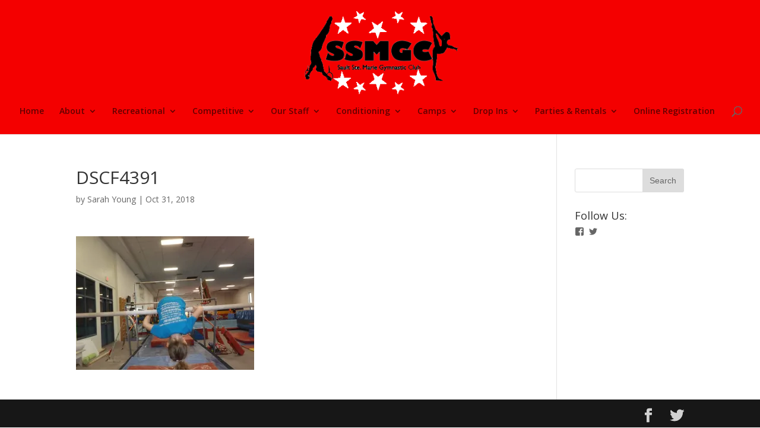

--- FILE ---
content_type: text/html; charset=UTF-8
request_url: http://ssmgc.ca/dscf4391/
body_size: 9038
content:
<!DOCTYPE html>
<html lang="en-CA">
<head>
	<meta charset="UTF-8" />
<meta http-equiv="X-UA-Compatible" content="IE=edge">
	<link rel="pingback" href="http://ssmgc.ca/xmlrpc.php" />

	<script type="text/javascript">
		document.documentElement.className = 'js';
	</script>

	<script>var et_site_url='http://ssmgc.ca';var et_post_id='205299';function et_core_page_resource_fallback(a,b){"undefined"===typeof b&&(b=a.sheet.cssRules&&0===a.sheet.cssRules.length);b&&(a.onerror=null,a.onload=null,a.href?a.href=et_site_url+"/?et_core_page_resource="+a.id+et_post_id:a.src&&(a.src=et_site_url+"/?et_core_page_resource="+a.id+et_post_id))}
</script><title>DSCF4391 | SSMGC</title>
<meta name='robots' content='max-image-preview:large' />
	<style>img:is([sizes="auto" i], [sizes^="auto," i]) { contain-intrinsic-size: 3000px 1500px }</style>
	<link rel='dns-prefetch' href='//stats.wp.com' />
<link rel='dns-prefetch' href='//fonts.googleapis.com' />
<link rel='dns-prefetch' href='//v0.wordpress.com' />
<link rel='dns-prefetch' href='//i0.wp.com' />
<link rel="alternate" type="application/rss+xml" title="SSMGC &raquo; Feed" href="http://ssmgc.ca/feed/" />
<link rel="alternate" type="application/rss+xml" title="SSMGC &raquo; Comments Feed" href="http://ssmgc.ca/comments/feed/" />
<script type="text/javascript">
/* <![CDATA[ */
window._wpemojiSettings = {"baseUrl":"https:\/\/s.w.org\/images\/core\/emoji\/16.0.1\/72x72\/","ext":".png","svgUrl":"https:\/\/s.w.org\/images\/core\/emoji\/16.0.1\/svg\/","svgExt":".svg","source":{"concatemoji":"http:\/\/ssmgc.ca\/wp-includes\/js\/wp-emoji-release.min.js?ver=6.8.2"}};
/*! This file is auto-generated */
!function(s,n){var o,i,e;function c(e){try{var t={supportTests:e,timestamp:(new Date).valueOf()};sessionStorage.setItem(o,JSON.stringify(t))}catch(e){}}function p(e,t,n){e.clearRect(0,0,e.canvas.width,e.canvas.height),e.fillText(t,0,0);var t=new Uint32Array(e.getImageData(0,0,e.canvas.width,e.canvas.height).data),a=(e.clearRect(0,0,e.canvas.width,e.canvas.height),e.fillText(n,0,0),new Uint32Array(e.getImageData(0,0,e.canvas.width,e.canvas.height).data));return t.every(function(e,t){return e===a[t]})}function u(e,t){e.clearRect(0,0,e.canvas.width,e.canvas.height),e.fillText(t,0,0);for(var n=e.getImageData(16,16,1,1),a=0;a<n.data.length;a++)if(0!==n.data[a])return!1;return!0}function f(e,t,n,a){switch(t){case"flag":return n(e,"\ud83c\udff3\ufe0f\u200d\u26a7\ufe0f","\ud83c\udff3\ufe0f\u200b\u26a7\ufe0f")?!1:!n(e,"\ud83c\udde8\ud83c\uddf6","\ud83c\udde8\u200b\ud83c\uddf6")&&!n(e,"\ud83c\udff4\udb40\udc67\udb40\udc62\udb40\udc65\udb40\udc6e\udb40\udc67\udb40\udc7f","\ud83c\udff4\u200b\udb40\udc67\u200b\udb40\udc62\u200b\udb40\udc65\u200b\udb40\udc6e\u200b\udb40\udc67\u200b\udb40\udc7f");case"emoji":return!a(e,"\ud83e\udedf")}return!1}function g(e,t,n,a){var r="undefined"!=typeof WorkerGlobalScope&&self instanceof WorkerGlobalScope?new OffscreenCanvas(300,150):s.createElement("canvas"),o=r.getContext("2d",{willReadFrequently:!0}),i=(o.textBaseline="top",o.font="600 32px Arial",{});return e.forEach(function(e){i[e]=t(o,e,n,a)}),i}function t(e){var t=s.createElement("script");t.src=e,t.defer=!0,s.head.appendChild(t)}"undefined"!=typeof Promise&&(o="wpEmojiSettingsSupports",i=["flag","emoji"],n.supports={everything:!0,everythingExceptFlag:!0},e=new Promise(function(e){s.addEventListener("DOMContentLoaded",e,{once:!0})}),new Promise(function(t){var n=function(){try{var e=JSON.parse(sessionStorage.getItem(o));if("object"==typeof e&&"number"==typeof e.timestamp&&(new Date).valueOf()<e.timestamp+604800&&"object"==typeof e.supportTests)return e.supportTests}catch(e){}return null}();if(!n){if("undefined"!=typeof Worker&&"undefined"!=typeof OffscreenCanvas&&"undefined"!=typeof URL&&URL.createObjectURL&&"undefined"!=typeof Blob)try{var e="postMessage("+g.toString()+"("+[JSON.stringify(i),f.toString(),p.toString(),u.toString()].join(",")+"));",a=new Blob([e],{type:"text/javascript"}),r=new Worker(URL.createObjectURL(a),{name:"wpTestEmojiSupports"});return void(r.onmessage=function(e){c(n=e.data),r.terminate(),t(n)})}catch(e){}c(n=g(i,f,p,u))}t(n)}).then(function(e){for(var t in e)n.supports[t]=e[t],n.supports.everything=n.supports.everything&&n.supports[t],"flag"!==t&&(n.supports.everythingExceptFlag=n.supports.everythingExceptFlag&&n.supports[t]);n.supports.everythingExceptFlag=n.supports.everythingExceptFlag&&!n.supports.flag,n.DOMReady=!1,n.readyCallback=function(){n.DOMReady=!0}}).then(function(){return e}).then(function(){var e;n.supports.everything||(n.readyCallback(),(e=n.source||{}).concatemoji?t(e.concatemoji):e.wpemoji&&e.twemoji&&(t(e.twemoji),t(e.wpemoji)))}))}((window,document),window._wpemojiSettings);
/* ]]> */
</script>
<meta content="Gymnastics Theme v.1.0" name="generator"/><link rel='stylesheet' id='formidable-css' href='http://ssmgc.ca/wp-content/plugins/formidable/css/formidableforms.css?ver=2182344' type='text/css' media='all' />
<style id='wp-emoji-styles-inline-css' type='text/css'>

	img.wp-smiley, img.emoji {
		display: inline !important;
		border: none !important;
		box-shadow: none !important;
		height: 1em !important;
		width: 1em !important;
		margin: 0 0.07em !important;
		vertical-align: -0.1em !important;
		background: none !important;
		padding: 0 !important;
	}
</style>
<link rel='stylesheet' id='wp-block-library-css' href='http://ssmgc.ca/wp-includes/css/dist/block-library/style.min.css?ver=6.8.2' type='text/css' media='all' />
<style id='wp-block-library-inline-css' type='text/css'>
.has-text-align-justify{text-align:justify;}
</style>
<style id='classic-theme-styles-inline-css' type='text/css'>
/*! This file is auto-generated */
.wp-block-button__link{color:#fff;background-color:#32373c;border-radius:9999px;box-shadow:none;text-decoration:none;padding:calc(.667em + 2px) calc(1.333em + 2px);font-size:1.125em}.wp-block-file__button{background:#32373c;color:#fff;text-decoration:none}
</style>
<link rel='stylesheet' id='mediaelement-css' href='http://ssmgc.ca/wp-includes/js/mediaelement/mediaelementplayer-legacy.min.css?ver=4.2.17' type='text/css' media='all' />
<link rel='stylesheet' id='wp-mediaelement-css' href='http://ssmgc.ca/wp-includes/js/mediaelement/wp-mediaelement.min.css?ver=6.8.2' type='text/css' media='all' />
<link rel='stylesheet' id='wp-components-css' href='http://ssmgc.ca/wp-includes/css/dist/components/style.min.css?ver=6.8.2' type='text/css' media='all' />
<link rel='stylesheet' id='wp-preferences-css' href='http://ssmgc.ca/wp-includes/css/dist/preferences/style.min.css?ver=6.8.2' type='text/css' media='all' />
<link rel='stylesheet' id='wp-block-editor-css' href='http://ssmgc.ca/wp-includes/css/dist/block-editor/style.min.css?ver=6.8.2' type='text/css' media='all' />
<link rel='stylesheet' id='wp-reusable-blocks-css' href='http://ssmgc.ca/wp-includes/css/dist/reusable-blocks/style.min.css?ver=6.8.2' type='text/css' media='all' />
<link rel='stylesheet' id='wp-patterns-css' href='http://ssmgc.ca/wp-includes/css/dist/patterns/style.min.css?ver=6.8.2' type='text/css' media='all' />
<link rel='stylesheet' id='wp-editor-css' href='http://ssmgc.ca/wp-includes/css/dist/editor/style.min.css?ver=6.8.2' type='text/css' media='all' />
<link rel='stylesheet' id='captain-form-block-style-css-css' href='http://ssmgc.ca/wp-content/plugins/captainform/admin/gutenberg/blocks.style.build.css?ver=6.8.2' type='text/css' media='all' />
<style id='global-styles-inline-css' type='text/css'>
:root{--wp--preset--aspect-ratio--square: 1;--wp--preset--aspect-ratio--4-3: 4/3;--wp--preset--aspect-ratio--3-4: 3/4;--wp--preset--aspect-ratio--3-2: 3/2;--wp--preset--aspect-ratio--2-3: 2/3;--wp--preset--aspect-ratio--16-9: 16/9;--wp--preset--aspect-ratio--9-16: 9/16;--wp--preset--color--black: #000000;--wp--preset--color--cyan-bluish-gray: #abb8c3;--wp--preset--color--white: #ffffff;--wp--preset--color--pale-pink: #f78da7;--wp--preset--color--vivid-red: #cf2e2e;--wp--preset--color--luminous-vivid-orange: #ff6900;--wp--preset--color--luminous-vivid-amber: #fcb900;--wp--preset--color--light-green-cyan: #7bdcb5;--wp--preset--color--vivid-green-cyan: #00d084;--wp--preset--color--pale-cyan-blue: #8ed1fc;--wp--preset--color--vivid-cyan-blue: #0693e3;--wp--preset--color--vivid-purple: #9b51e0;--wp--preset--gradient--vivid-cyan-blue-to-vivid-purple: linear-gradient(135deg,rgba(6,147,227,1) 0%,rgb(155,81,224) 100%);--wp--preset--gradient--light-green-cyan-to-vivid-green-cyan: linear-gradient(135deg,rgb(122,220,180) 0%,rgb(0,208,130) 100%);--wp--preset--gradient--luminous-vivid-amber-to-luminous-vivid-orange: linear-gradient(135deg,rgba(252,185,0,1) 0%,rgba(255,105,0,1) 100%);--wp--preset--gradient--luminous-vivid-orange-to-vivid-red: linear-gradient(135deg,rgba(255,105,0,1) 0%,rgb(207,46,46) 100%);--wp--preset--gradient--very-light-gray-to-cyan-bluish-gray: linear-gradient(135deg,rgb(238,238,238) 0%,rgb(169,184,195) 100%);--wp--preset--gradient--cool-to-warm-spectrum: linear-gradient(135deg,rgb(74,234,220) 0%,rgb(151,120,209) 20%,rgb(207,42,186) 40%,rgb(238,44,130) 60%,rgb(251,105,98) 80%,rgb(254,248,76) 100%);--wp--preset--gradient--blush-light-purple: linear-gradient(135deg,rgb(255,206,236) 0%,rgb(152,150,240) 100%);--wp--preset--gradient--blush-bordeaux: linear-gradient(135deg,rgb(254,205,165) 0%,rgb(254,45,45) 50%,rgb(107,0,62) 100%);--wp--preset--gradient--luminous-dusk: linear-gradient(135deg,rgb(255,203,112) 0%,rgb(199,81,192) 50%,rgb(65,88,208) 100%);--wp--preset--gradient--pale-ocean: linear-gradient(135deg,rgb(255,245,203) 0%,rgb(182,227,212) 50%,rgb(51,167,181) 100%);--wp--preset--gradient--electric-grass: linear-gradient(135deg,rgb(202,248,128) 0%,rgb(113,206,126) 100%);--wp--preset--gradient--midnight: linear-gradient(135deg,rgb(2,3,129) 0%,rgb(40,116,252) 100%);--wp--preset--font-size--small: 13px;--wp--preset--font-size--medium: 20px;--wp--preset--font-size--large: 36px;--wp--preset--font-size--x-large: 42px;--wp--preset--spacing--20: 0.44rem;--wp--preset--spacing--30: 0.67rem;--wp--preset--spacing--40: 1rem;--wp--preset--spacing--50: 1.5rem;--wp--preset--spacing--60: 2.25rem;--wp--preset--spacing--70: 3.38rem;--wp--preset--spacing--80: 5.06rem;--wp--preset--shadow--natural: 6px 6px 9px rgba(0, 0, 0, 0.2);--wp--preset--shadow--deep: 12px 12px 50px rgba(0, 0, 0, 0.4);--wp--preset--shadow--sharp: 6px 6px 0px rgba(0, 0, 0, 0.2);--wp--preset--shadow--outlined: 6px 6px 0px -3px rgba(255, 255, 255, 1), 6px 6px rgba(0, 0, 0, 1);--wp--preset--shadow--crisp: 6px 6px 0px rgba(0, 0, 0, 1);}:where(.is-layout-flex){gap: 0.5em;}:where(.is-layout-grid){gap: 0.5em;}body .is-layout-flex{display: flex;}.is-layout-flex{flex-wrap: wrap;align-items: center;}.is-layout-flex > :is(*, div){margin: 0;}body .is-layout-grid{display: grid;}.is-layout-grid > :is(*, div){margin: 0;}:where(.wp-block-columns.is-layout-flex){gap: 2em;}:where(.wp-block-columns.is-layout-grid){gap: 2em;}:where(.wp-block-post-template.is-layout-flex){gap: 1.25em;}:where(.wp-block-post-template.is-layout-grid){gap: 1.25em;}.has-black-color{color: var(--wp--preset--color--black) !important;}.has-cyan-bluish-gray-color{color: var(--wp--preset--color--cyan-bluish-gray) !important;}.has-white-color{color: var(--wp--preset--color--white) !important;}.has-pale-pink-color{color: var(--wp--preset--color--pale-pink) !important;}.has-vivid-red-color{color: var(--wp--preset--color--vivid-red) !important;}.has-luminous-vivid-orange-color{color: var(--wp--preset--color--luminous-vivid-orange) !important;}.has-luminous-vivid-amber-color{color: var(--wp--preset--color--luminous-vivid-amber) !important;}.has-light-green-cyan-color{color: var(--wp--preset--color--light-green-cyan) !important;}.has-vivid-green-cyan-color{color: var(--wp--preset--color--vivid-green-cyan) !important;}.has-pale-cyan-blue-color{color: var(--wp--preset--color--pale-cyan-blue) !important;}.has-vivid-cyan-blue-color{color: var(--wp--preset--color--vivid-cyan-blue) !important;}.has-vivid-purple-color{color: var(--wp--preset--color--vivid-purple) !important;}.has-black-background-color{background-color: var(--wp--preset--color--black) !important;}.has-cyan-bluish-gray-background-color{background-color: var(--wp--preset--color--cyan-bluish-gray) !important;}.has-white-background-color{background-color: var(--wp--preset--color--white) !important;}.has-pale-pink-background-color{background-color: var(--wp--preset--color--pale-pink) !important;}.has-vivid-red-background-color{background-color: var(--wp--preset--color--vivid-red) !important;}.has-luminous-vivid-orange-background-color{background-color: var(--wp--preset--color--luminous-vivid-orange) !important;}.has-luminous-vivid-amber-background-color{background-color: var(--wp--preset--color--luminous-vivid-amber) !important;}.has-light-green-cyan-background-color{background-color: var(--wp--preset--color--light-green-cyan) !important;}.has-vivid-green-cyan-background-color{background-color: var(--wp--preset--color--vivid-green-cyan) !important;}.has-pale-cyan-blue-background-color{background-color: var(--wp--preset--color--pale-cyan-blue) !important;}.has-vivid-cyan-blue-background-color{background-color: var(--wp--preset--color--vivid-cyan-blue) !important;}.has-vivid-purple-background-color{background-color: var(--wp--preset--color--vivid-purple) !important;}.has-black-border-color{border-color: var(--wp--preset--color--black) !important;}.has-cyan-bluish-gray-border-color{border-color: var(--wp--preset--color--cyan-bluish-gray) !important;}.has-white-border-color{border-color: var(--wp--preset--color--white) !important;}.has-pale-pink-border-color{border-color: var(--wp--preset--color--pale-pink) !important;}.has-vivid-red-border-color{border-color: var(--wp--preset--color--vivid-red) !important;}.has-luminous-vivid-orange-border-color{border-color: var(--wp--preset--color--luminous-vivid-orange) !important;}.has-luminous-vivid-amber-border-color{border-color: var(--wp--preset--color--luminous-vivid-amber) !important;}.has-light-green-cyan-border-color{border-color: var(--wp--preset--color--light-green-cyan) !important;}.has-vivid-green-cyan-border-color{border-color: var(--wp--preset--color--vivid-green-cyan) !important;}.has-pale-cyan-blue-border-color{border-color: var(--wp--preset--color--pale-cyan-blue) !important;}.has-vivid-cyan-blue-border-color{border-color: var(--wp--preset--color--vivid-cyan-blue) !important;}.has-vivid-purple-border-color{border-color: var(--wp--preset--color--vivid-purple) !important;}.has-vivid-cyan-blue-to-vivid-purple-gradient-background{background: var(--wp--preset--gradient--vivid-cyan-blue-to-vivid-purple) !important;}.has-light-green-cyan-to-vivid-green-cyan-gradient-background{background: var(--wp--preset--gradient--light-green-cyan-to-vivid-green-cyan) !important;}.has-luminous-vivid-amber-to-luminous-vivid-orange-gradient-background{background: var(--wp--preset--gradient--luminous-vivid-amber-to-luminous-vivid-orange) !important;}.has-luminous-vivid-orange-to-vivid-red-gradient-background{background: var(--wp--preset--gradient--luminous-vivid-orange-to-vivid-red) !important;}.has-very-light-gray-to-cyan-bluish-gray-gradient-background{background: var(--wp--preset--gradient--very-light-gray-to-cyan-bluish-gray) !important;}.has-cool-to-warm-spectrum-gradient-background{background: var(--wp--preset--gradient--cool-to-warm-spectrum) !important;}.has-blush-light-purple-gradient-background{background: var(--wp--preset--gradient--blush-light-purple) !important;}.has-blush-bordeaux-gradient-background{background: var(--wp--preset--gradient--blush-bordeaux) !important;}.has-luminous-dusk-gradient-background{background: var(--wp--preset--gradient--luminous-dusk) !important;}.has-pale-ocean-gradient-background{background: var(--wp--preset--gradient--pale-ocean) !important;}.has-electric-grass-gradient-background{background: var(--wp--preset--gradient--electric-grass) !important;}.has-midnight-gradient-background{background: var(--wp--preset--gradient--midnight) !important;}.has-small-font-size{font-size: var(--wp--preset--font-size--small) !important;}.has-medium-font-size{font-size: var(--wp--preset--font-size--medium) !important;}.has-large-font-size{font-size: var(--wp--preset--font-size--large) !important;}.has-x-large-font-size{font-size: var(--wp--preset--font-size--x-large) !important;}
:where(.wp-block-post-template.is-layout-flex){gap: 1.25em;}:where(.wp-block-post-template.is-layout-grid){gap: 1.25em;}
:where(.wp-block-columns.is-layout-flex){gap: 2em;}:where(.wp-block-columns.is-layout-grid){gap: 2em;}
:root :where(.wp-block-pullquote){font-size: 1.5em;line-height: 1.6;}
</style>
<link rel='stylesheet' id='eic_public-css' href='http://ssmgc.ca/wp-content/plugins/easy-image-collage/css/public.css?ver=1.13.6' type='text/css' media='screen' />
<link rel='stylesheet' id='parent-style-css' href='http://ssmgc.ca/wp-content/themes/Divi/style.css?ver=6.8.2' type='text/css' media='all' />
<link rel='stylesheet' id='divi-fonts-css' href='http://fonts.googleapis.com/css?family=Open+Sans:300italic,400italic,600italic,700italic,800italic,400,300,600,700,800&#038;subset=latin,latin-ext' type='text/css' media='all' />
<link rel='stylesheet' id='divi-style-css' href='http://ssmgc.ca/wp-content/themes/gymnastics-theme/style.css?ver=3.19.4' type='text/css' media='all' />
<link rel='stylesheet' id='dashicons-css' href='http://ssmgc.ca/wp-includes/css/dashicons.min.css?ver=6.8.2' type='text/css' media='all' />
<link rel='stylesheet' id='jetpack_css-css' href='http://ssmgc.ca/wp-content/plugins/jetpack/css/jetpack.css?ver=12.8.1' type='text/css' media='all' />
<script type="text/javascript" src="http://ssmgc.ca/wp-includes/js/jquery/jquery.min.js?ver=3.7.1" id="jquery-core-js"></script>
<script type="text/javascript" src="http://ssmgc.ca/wp-includes/js/jquery/jquery-migrate.min.js?ver=3.4.1" id="jquery-migrate-js"></script>
<link rel="https://api.w.org/" href="http://ssmgc.ca/wp-json/" /><link rel="alternate" title="JSON" type="application/json" href="http://ssmgc.ca/wp-json/wp/v2/media/205299" /><link rel="EditURI" type="application/rsd+xml" title="RSD" href="http://ssmgc.ca/xmlrpc.php?rsd" />
<meta name="generator" content="WordPress 6.8.2" />
<link rel='shortlink' href='https://wp.me/a7Na1B-Rph' />
<link rel="alternate" title="oEmbed (JSON)" type="application/json+oembed" href="http://ssmgc.ca/wp-json/oembed/1.0/embed?url=http%3A%2F%2Fssmgc.ca%2Fdscf4391%2F" />
<link rel="alternate" title="oEmbed (XML)" type="text/xml+oembed" href="http://ssmgc.ca/wp-json/oembed/1.0/embed?url=http%3A%2F%2Fssmgc.ca%2Fdscf4391%2F&#038;format=xml" />
<style type="text/css">.eic-image .eic-image-caption {bottom: 0;left: 0;right: 0;text-align: left;font-size: 12px;color: rgba(255,255,255,1);background-color: rgba(0,0,0,0.7);}</style>	<style>img#wpstats{display:none}</style>
		<meta name="viewport" content="width=device-width, initial-scale=1.0, maximum-scale=1.0, user-scalable=0" />
<!-- Jetpack Open Graph Tags -->
<meta property="og:type" content="article" />
<meta property="og:title" content="DSCF4391" />
<meta property="og:url" content="http://ssmgc.ca/dscf4391/" />
<meta property="og:description" content="Visit the post for more." />
<meta property="article:published_time" content="2018-10-31T14:24:36+00:00" />
<meta property="article:modified_time" content="2018-10-31T14:24:36+00:00" />
<meta property="og:site_name" content="SSMGC" />
<meta property="og:image" content="http://ssmgc.ca/wp-content/uploads/2018/10/DSCF4391.jpg" />
<meta property="og:image:alt" content="" />
<meta name="twitter:text:title" content="DSCF4391" />
<meta name="twitter:image" content="https://i0.wp.com/ssmgc.ca/wp-content/uploads/2018/10/DSCF4391.jpg?fit=1200%2C900&#038;w=640" />
<meta name="twitter:card" content="summary_large_image" />
<meta name="twitter:description" content="Visit the post for more." />

<!-- End Jetpack Open Graph Tags -->
<link rel="icon" href="https://i0.wp.com/ssmgc.ca/wp-content/uploads/2016/08/Sault-gymnastics.jpg?fit=32%2C23" sizes="32x32" />
<link rel="icon" href="https://i0.wp.com/ssmgc.ca/wp-content/uploads/2016/08/Sault-gymnastics.jpg?fit=192%2C137" sizes="192x192" />
<link rel="apple-touch-icon" href="https://i0.wp.com/ssmgc.ca/wp-content/uploads/2016/08/Sault-gymnastics.jpg?fit=180%2C129" />
<meta name="msapplication-TileImage" content="https://i0.wp.com/ssmgc.ca/wp-content/uploads/2016/08/Sault-gymnastics.jpg?fit=249%2C178" />
<link rel="stylesheet" id="et-divi-customizer-global-cached-inline-styles" href="http://ssmgc.ca/wp-content/cache/et/global/et-divi-customizer-global-17673718799881.min.css" onerror="et_core_page_resource_fallback(this, true)" onload="et_core_page_resource_fallback(this)" /></head>
<body class="attachment wp-singular attachment-template-default single single-attachment postid-205299 attachmentid-205299 attachment-jpeg wp-theme-Divi wp-child-theme-gymnastics-theme et_bloom et_pb_button_helper_class et_fullwidth_nav et_fixed_nav et_show_nav et_hide_fixed_logo et_cover_background et_pb_gutter osx et_pb_gutters3 et_primary_nav_dropdown_animation_fade et_secondary_nav_dropdown_animation_fade et_pb_footer_columns4 et_header_style_centered et_right_sidebar et_divi_theme et-db et_minified_js et_minified_css">
	<div id="page-container">

	
	
			<header id="main-header" data-height-onload="175">
			<div class="container clearfix et_menu_container">
							<div class="logo_container">
					<span class="logo_helper"></span>
					<a href="http://ssmgc.ca/">
						<img src="http://ssmgc.ca/wp-content/uploads/2018/11/finishedlogo-2.png" alt="SSMGC" id="logo" data-height-percentage="86" />
					</a>
				</div>
							<div id="et-top-navigation" data-height="175" data-fixed-height="40">
											<nav id="top-menu-nav">
						<ul id="top-menu" class="nav"><li id="menu-item-471" class="menu-item menu-item-type-post_type menu-item-object-page menu-item-home menu-item-471"><a href="http://ssmgc.ca/">Home</a></li>
<li id="menu-item-205527" class="menu-item menu-item-type-post_type menu-item-object-page menu-item-has-children menu-item-205527"><a href="http://ssmgc.ca/about/">About</a>
<ul class="sub-menu">
	<li id="menu-item-205525" class="menu-item menu-item-type-post_type menu-item-object-page menu-item-205525"><a href="http://ssmgc.ca/about/gymnastics-at-ssmgc/">Gymnastics at SSMGC</a></li>
	<li id="menu-item-205526" class="menu-item menu-item-type-post_type menu-item-object-page menu-item-205526"><a href="http://ssmgc.ca/about/goals/">Goals</a></li>
	<li id="menu-item-205529" class="menu-item menu-item-type-post_type menu-item-object-page menu-item-205529"><a href="http://ssmgc.ca/about/board-of-directors/">Apparel: Body Suits and Custom Clothing</a></li>
	<li id="menu-item-205528" class="menu-item menu-item-type-post_type menu-item-object-page menu-item-205528"><a href="http://ssmgc.ca/?page_id=204865">Facility</a></li>
	<li id="menu-item-205530" class="menu-item menu-item-type-post_type menu-item-object-page menu-item-205530"><a href="http://ssmgc.ca/location-hours/">Location &#038; Hours</a></li>
</ul>
</li>
<li id="menu-item-205410" class="menu-item menu-item-type-post_type menu-item-object-page menu-item-has-children menu-item-205410"><a href="http://ssmgc.ca/recreational-2/">Recreational</a>
<ul class="sub-menu">
	<li id="menu-item-205411" class="menu-item menu-item-type-post_type menu-item-object-page menu-item-205411"><a href="http://ssmgc.ca/recreational-programs/">Recreational Programs</a></li>
	<li id="menu-item-205412" class="menu-item menu-item-type-post_type menu-item-object-page menu-item-205412"><a href="http://ssmgc.ca/levels-progressions/">Levels &#038; Progressions</a></li>
	<li id="menu-item-205413" class="menu-item menu-item-type-post_type menu-item-object-page menu-item-205413"><a href="http://ssmgc.ca/about/frequently-asked-questions/">Frequently Asked Questions</a></li>
	<li id="menu-item-205409" class="menu-item menu-item-type-post_type menu-item-object-page menu-item-205409"><a href="http://ssmgc.ca/online-registration/">Online Registration</a></li>
</ul>
</li>
<li id="menu-item-205692" class="menu-item menu-item-type-post_type menu-item-object-page menu-item-has-children menu-item-205692"><a href="http://ssmgc.ca/competitive-2/">Competitive</a>
<ul class="sub-menu">
	<li id="menu-item-205693" class="menu-item menu-item-type-post_type menu-item-object-page menu-item-205693"><a href="http://ssmgc.ca/competitive-groups/">Competitive Groups</a></li>
	<li id="menu-item-205695" class="menu-item menu-item-type-post_type menu-item-object-page menu-item-205695"><a href="http://ssmgc.ca/tryouts/">Tryouts</a></li>
	<li id="menu-item-205698" class="menu-item menu-item-type-post_type menu-item-object-page menu-item-205698"><a href="http://ssmgc.ca/competitive-2/competition-schedule-meets/">Competition Schedule / Meets</a></li>
</ul>
</li>
<li id="menu-item-205576" class="menu-item menu-item-type-post_type menu-item-object-page menu-item-has-children menu-item-205576"><a href="http://ssmgc.ca/staff/">Our Staff</a>
<ul class="sub-menu">
	<li id="menu-item-205575" class="menu-item menu-item-type-post_type menu-item-object-page menu-item-205575"><a href="http://ssmgc.ca/?page_id=204957">Recreational Staff</a></li>
	<li id="menu-item-205574" class="menu-item menu-item-type-post_type menu-item-object-page menu-item-205574"><a href="http://ssmgc.ca/competitive-staff/">Competitive Staff</a></li>
	<li id="menu-item-205578" class="menu-item menu-item-type-post_type menu-item-object-page menu-item-205578"><a href="http://ssmgc.ca/jobs-volunteering/">Jobs &#038; Volunteering</a></li>
</ul>
</li>
<li id="menu-item-205478" class="menu-item menu-item-type-post_type menu-item-object-page menu-item-has-children menu-item-205478"><a href="http://ssmgc.ca/conditioning/">Conditioning</a>
<ul class="sub-menu">
	<li id="menu-item-205477" class="menu-item menu-item-type-post_type menu-item-object-page menu-item-205477"><a href="http://ssmgc.ca/meet-ty/">Meet Ty</a></li>
	<li id="menu-item-205476" class="menu-item menu-item-type-post_type menu-item-object-page menu-item-205476"><a href="http://ssmgc.ca/?page_id=204976">Recreational Conditioning</a></li>
	<li id="menu-item-205479" class="menu-item menu-item-type-post_type menu-item-object-page menu-item-205479"><a href="http://ssmgc.ca/competitive-conditioning/">Competitive Conditioning</a></li>
</ul>
</li>
<li id="menu-item-205668" class="menu-item menu-item-type-post_type menu-item-object-page menu-item-has-children menu-item-205668"><a href="http://ssmgc.ca/camps/">Camps</a>
<ul class="sub-menu">
	<li id="menu-item-205669" class="menu-item menu-item-type-post_type menu-item-object-page menu-item-205669"><a href="http://ssmgc.ca/summer-camps/">Summer Camps</a></li>
	<li id="menu-item-205670" class="menu-item menu-item-type-post_type menu-item-object-page menu-item-205670"><a href="http://ssmgc.ca/march-break-camp/">March Break Camp</a></li>
	<li id="menu-item-205671" class="menu-item menu-item-type-post_type menu-item-object-page menu-item-205671"><a href="http://ssmgc.ca/pd-day-camps/">PD Day Camps</a></li>
</ul>
</li>
<li id="menu-item-205447" class="menu-item menu-item-type-post_type menu-item-object-page menu-item-has-children menu-item-205447"><a href="http://ssmgc.ca/drop-ins/">Drop Ins</a>
<ul class="sub-menu">
	<li id="menu-item-205448" class="menu-item menu-item-type-post_type menu-item-object-page menu-item-205448"><a href="http://ssmgc.ca/drop-ins/weekend-drop-ins/">Family Drop In</a></li>
	<li id="menu-item-205449" class="menu-item menu-item-type-post_type menu-item-object-page menu-item-205449"><a href="http://ssmgc.ca/monday-mornings/">Toddler Drop In</a></li>
</ul>
</li>
<li id="menu-item-205639" class="menu-item menu-item-type-post_type menu-item-object-page menu-item-has-children menu-item-205639"><a href="http://ssmgc.ca/parties-rentals/">Parties &#038; Rentals</a>
<ul class="sub-menu">
	<li id="menu-item-205640" class="menu-item menu-item-type-post_type menu-item-object-page menu-item-205640"><a href="http://ssmgc.ca/parties-rentals/birthday-parties/">Birthday Parties</a></li>
	<li id="menu-item-205641" class="menu-item menu-item-type-post_type menu-item-object-page menu-item-205641"><a href="http://ssmgc.ca/school-programs/">School Programs</a></li>
</ul>
</li>
<li id="menu-item-204786" class="menu-item menu-item-type-custom menu-item-object-custom menu-item-204786"><a href="https://www.amilia.com/store/en/sault-ste-marie-gymnastics-club/shop">Online Registration</a></li>
</ul>						</nav>
					
					
					
										<div id="et_top_search">
						<span id="et_search_icon"></span>
					</div>
					
					<div id="et_mobile_nav_menu">
				<div class="mobile_nav closed">
					<span class="select_page">Select Page</span>
					<span class="mobile_menu_bar mobile_menu_bar_toggle"></span>
				</div>
			</div>				</div> <!-- #et-top-navigation -->
			</div> <!-- .container -->
			<div class="et_search_outer">
				<div class="container et_search_form_container">
					<form role="search" method="get" class="et-search-form" action="http://ssmgc.ca/">
					<input type="search" class="et-search-field" placeholder="Search &hellip;" value="" name="s" title="Search for:" />					</form>
					<span class="et_close_search_field"></span>
				</div>
			</div>
		</header> <!-- #main-header -->
			<div id="et-main-area">
	
<div id="main-content">
		<div class="container">
		<div id="content-area" class="clearfix">
			<div id="left-area">
											<article id="post-205299" class="et_pb_post post-205299 attachment type-attachment status-inherit hentry">
											<div class="et_post_meta_wrapper">
							<h1 class="entry-title">DSCF4391</h1>

						<p class="post-meta"> by <span class="author vcard"><a href="http://ssmgc.ca/author/recmanager/" title="Posts by Sarah Young" rel="author">Sarah Young</a></span> | <span class="published">Oct 31, 2018</span></p>
												</div> <!-- .et_post_meta_wrapper -->
				
					<div class="entry-content">
					<p class="attachment"><a href='https://i0.wp.com/ssmgc.ca/wp-content/uploads/2018/10/DSCF4391.jpg'><img fetchpriority="high" decoding="async" width="300" height="225" src="https://i0.wp.com/ssmgc.ca/wp-content/uploads/2018/10/DSCF4391.jpg?fit=300%2C225" class="attachment-medium size-medium" alt="" srcset="https://i0.wp.com/ssmgc.ca/wp-content/uploads/2018/10/DSCF4391.jpg?w=3072 3072w, https://i0.wp.com/ssmgc.ca/wp-content/uploads/2018/10/DSCF4391.jpg?resize=300%2C225 300w, https://i0.wp.com/ssmgc.ca/wp-content/uploads/2018/10/DSCF4391.jpg?resize=768%2C576 768w, https://i0.wp.com/ssmgc.ca/wp-content/uploads/2018/10/DSCF4391.jpg?resize=1024%2C768 1024w, https://i0.wp.com/ssmgc.ca/wp-content/uploads/2018/10/DSCF4391.jpg?resize=510%2C382 510w, https://i0.wp.com/ssmgc.ca/wp-content/uploads/2018/10/DSCF4391.jpg?resize=1080%2C810 1080w, https://i0.wp.com/ssmgc.ca/wp-content/uploads/2018/10/DSCF4391.jpg?w=2160 2160w" sizes="(max-width: 300px) 100vw, 300px" data-attachment-id="205299" data-permalink="http://ssmgc.ca/dscf4391/" data-orig-file="https://i0.wp.com/ssmgc.ca/wp-content/uploads/2018/10/DSCF4391.jpg?fit=3072%2C2304" data-orig-size="3072,2304" data-comments-opened="0" data-image-meta="{&quot;aperture&quot;:&quot;3.8&quot;,&quot;credit&quot;:&quot;&quot;,&quot;camera&quot;:&quot;FinePix SL240&quot;,&quot;caption&quot;:&quot;&quot;,&quot;created_timestamp&quot;:&quot;1520035211&quot;,&quot;copyright&quot;:&quot;&quot;,&quot;focal_length&quot;:&quot;6.3&quot;,&quot;iso&quot;:&quot;400&quot;,&quot;shutter_speed&quot;:&quot;0.022222222222222&quot;,&quot;title&quot;:&quot;&quot;,&quot;orientation&quot;:&quot;1&quot;}" data-image-title="DSCF4391" data-image-description="" data-image-caption="" data-medium-file="https://i0.wp.com/ssmgc.ca/wp-content/uploads/2018/10/DSCF4391.jpg?fit=300%2C225" data-large-file="https://i0.wp.com/ssmgc.ca/wp-content/uploads/2018/10/DSCF4391.jpg?fit=1024%2C768" /></a></p>
					</div> <!-- .entry-content -->
					<div class="et_post_meta_wrapper">
										</div> <!-- .et_post_meta_wrapper -->
				</article> <!-- .et_pb_post -->

						</div> <!-- #left-area -->

				<div id="sidebar">
		<div id="search-2" class="et_pb_widget widget_search"><form role="search" method="get" id="searchform" class="searchform" action="http://ssmgc.ca/">
				<div>
					<label class="screen-reader-text" for="s">Search for:</label>
					<input type="text" value="" name="s" id="s" />
					<input type="submit" id="searchsubmit" value="Search" />
				</div>
			</form></div> <!-- end .et_pb_widget --><div id="wpcom_social_media_icons_widget-2" class="et_pb_widget widget_wpcom_social_media_icons_widget"><h4 class="widgettitle">Follow Us:</h4><ul><li><a href="https://www.facebook.com/SSMGC/" class="genericon genericon-facebook" target="_blank"><span class="screen-reader-text">View SSMGC&#8217;s profile on Facebook</span></a></li><li><a href="https://twitter.com/ssmgc/" class="genericon genericon-twitter" target="_blank"><span class="screen-reader-text">View ssmgc&#8217;s profile on Twitter</span></a></li></ul></div> <!-- end .et_pb_widget -->	</div> <!-- end #sidebar -->
		</div> <!-- #content-area -->
	</div> <!-- .container -->
	</div> <!-- #main-content -->


			<footer id="main-footer">
				

		
				<div id="footer-bottom">
					<div class="container clearfix">
				<ul class="et-social-icons">

	<li class="et-social-icon et-social-facebook">
		<a href="https://www.facebook.com/SSMGC" class="icon">
			<span>Facebook</span>
		</a>
	</li>
	<li class="et-social-icon et-social-twitter">
		<a href="https://twitter.com/ssmgc" class="icon">
			<span>Twitter</span>
		</a>
	</li>

</ul>					</div>	<!-- .container -->
				</div>
			</footer> <!-- #main-footer -->
		</div> <!-- #et-main-area -->


	</div> <!-- #page-container -->

	<script type="speculationrules">
{"prefetch":[{"source":"document","where":{"and":[{"href_matches":"\/*"},{"not":{"href_matches":["\/wp-*.php","\/wp-admin\/*","\/wp-content\/uploads\/*","\/wp-content\/*","\/wp-content\/plugins\/*","\/wp-content\/themes\/gymnastics-theme\/*","\/wp-content\/themes\/Divi\/*","\/*\\?(.+)"]}},{"not":{"selector_matches":"a[rel~=\"nofollow\"]"}},{"not":{"selector_matches":".no-prefetch, .no-prefetch a"}}]},"eagerness":"conservative"}]}
</script>
	<script type="text/javascript">
			</script>
	<link rel='stylesheet' id='genericons-css' href='http://ssmgc.ca/wp-content/plugins/jetpack/_inc/genericons/genericons/genericons.css?ver=3.1' type='text/css' media='all' />
<script type="text/javascript" src="http://ssmgc.ca/wp-content/plugins/jetpack/jetpack_vendor/automattic/jetpack-image-cdn/dist/image-cdn.js?minify=false&amp;ver=132249e245926ae3e188" id="jetpack-photon-js"></script>
<script type="text/javascript" id="eic_public-js-extra">
/* <![CDATA[ */
var eic_public = {"responsive_breakpoint":"300","responsive_layout":"0"};
/* ]]> */
</script>
<script type="text/javascript" src="http://ssmgc.ca/wp-content/plugins/easy-image-collage/js/public.js?ver=1.13.6" id="eic_public-js"></script>
<script type="text/javascript" id="divi-custom-script-js-extra">
/* <![CDATA[ */
var DIVI = {"item_count":"%d Item","items_count":"%d Items"};
var et_shortcodes_strings = {"previous":"Previous","next":"Next"};
var et_pb_custom = {"ajaxurl":"http:\/\/ssmgc.ca\/wp-admin\/admin-ajax.php","images_uri":"http:\/\/ssmgc.ca\/wp-content\/themes\/Divi\/images","builder_images_uri":"http:\/\/ssmgc.ca\/wp-content\/themes\/Divi\/includes\/builder\/images","et_frontend_nonce":"6615e6797a","subscription_failed":"Please, check the fields below to make sure you entered the correct information.","et_ab_log_nonce":"470deb7de3","fill_message":"Please, fill in the following fields:","contact_error_message":"Please, fix the following errors:","invalid":"Invalid email","captcha":"Captcha","prev":"Prev","previous":"Previous","next":"Next","wrong_captcha":"You entered the wrong number in captcha.","ignore_waypoints":"no","is_divi_theme_used":"1","widget_search_selector":".widget_search","is_ab_testing_active":"","page_id":"205299","unique_test_id":"","ab_bounce_rate":"5","is_cache_plugin_active":"no","is_shortcode_tracking":"","tinymce_uri":""};
var et_pb_box_shadow_elements = [];
/* ]]> */
</script>
<script type="text/javascript" src="http://ssmgc.ca/wp-content/themes/Divi/js/custom.min.js?ver=3.19.4" id="divi-custom-script-js"></script>
<script type="text/javascript" src="http://ssmgc.ca/wp-content/themes/Divi/includes/builder/scripts/cpt-modules-wrapper.js?ver=3.19.4" id="et-builder-cpt-modules-wrapper-js"></script>
<script type="text/javascript" src="http://ssmgc.ca/wp-content/themes/Divi/core/admin/js/common.js?ver=3.19.4" id="et-core-common-js"></script>
<script defer type="text/javascript" src="https://stats.wp.com/e-202604.js" id="jetpack-stats-js"></script>
<script type="text/javascript" id="jetpack-stats-js-after">
/* <![CDATA[ */
_stq = window._stq || [];
_stq.push([ "view", {v:'ext',blog:'115150963',post:'205299',tz:'-5',srv:'ssmgc.ca',j:'1:12.8.1'} ]);
_stq.push([ "clickTrackerInit", "115150963", "205299" ]);
/* ]]> */
</script>
</body>
</html>
